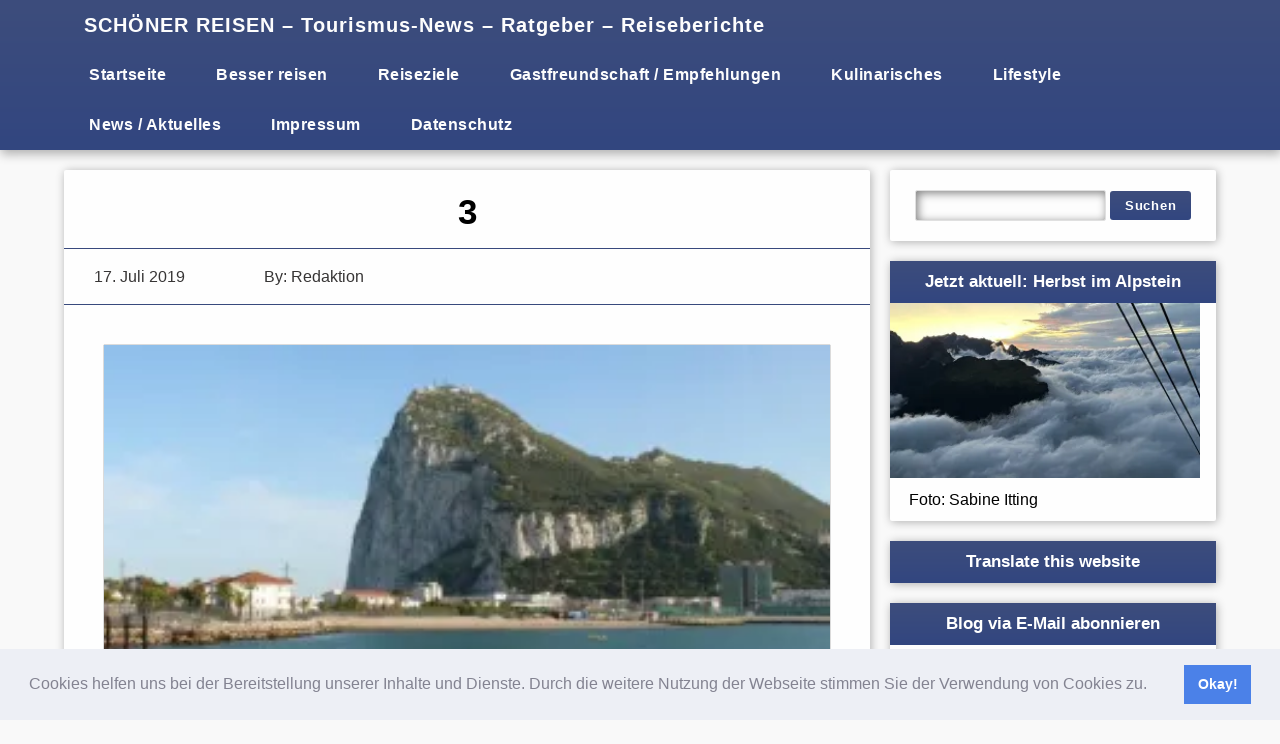

--- FILE ---
content_type: text/html; charset=UTF-8
request_url: https://hotelmagazin.ch/alleinreisende-gibraltar/attachment/3/
body_size: 13738
content:
<!DOCTYPE html>
<html dir="ltr" lang="de" prefix="og: https://ogp.me/ns#" >
<head>
<meta http-equiv="X-UA-Compatible" content="IE=edge">
<meta name="viewport" content="width=device-width, initial-scale=1">
<meta charset="UTF-8" />
<link rel="profile" href="https://gmpg.org/xfn/11" />
<title>3 | SCHÖNER REISEN - Tourismus-News - Ratgeber - Reiseberichte</title>
<style>img:is([sizes="auto" i], [sizes^="auto," i]) { contain-intrinsic-size: 3000px 1500px }</style>
<!-- All in One SEO 4.7.8 - aioseo.com -->
<meta name="description" content="Foto: Sabine Itting" />
<meta name="robots" content="max-image-preview:large" />
<meta name="author" content="Redaktion"/>
<link rel="canonical" href="https://hotelmagazin.ch/alleinreisende-gibraltar/attachment/3/" />
<meta name="generator" content="All in One SEO (AIOSEO) 4.7.8" />
<meta property="og:locale" content="de_DE" />
<meta property="og:site_name" content="SCHÖNER REISEN - Tourismus-News - Ratgeber - Reiseberichte  | hotelmagazin.ch  - Ein Magazin für Fernwehgeplagte, Erlebnishungrige, Erholungssuchende und Geniesser." />
<meta property="og:type" content="article" />
<meta property="og:title" content="3 | SCHÖNER REISEN - Tourismus-News - Ratgeber - Reiseberichte" />
<meta property="og:url" content="https://hotelmagazin.ch/alleinreisende-gibraltar/attachment/3/" />
<meta property="article:published_time" content="2019-07-17T19:58:49+00:00" />
<meta property="article:modified_time" content="2019-07-17T19:59:05+00:00" />
<meta name="twitter:card" content="summary" />
<meta name="twitter:title" content="3 | SCHÖNER REISEN - Tourismus-News - Ratgeber - Reiseberichte" />
<meta name="google" content="nositelinkssearchbox" />
<script type="application/ld+json" class="aioseo-schema">
{"@context":"https:\/\/schema.org","@graph":[{"@type":"BreadcrumbList","@id":"https:\/\/hotelmagazin.ch\/alleinreisende-gibraltar\/attachment\/3\/#breadcrumblist","itemListElement":[{"@type":"ListItem","@id":"https:\/\/hotelmagazin.ch\/#listItem","position":1,"name":"Zu Hause","item":"https:\/\/hotelmagazin.ch\/","nextItem":{"@type":"ListItem","@id":"https:\/\/hotelmagazin.ch\/alleinreisende-gibraltar\/attachment\/3\/#listItem","name":"3"}},{"@type":"ListItem","@id":"https:\/\/hotelmagazin.ch\/alleinreisende-gibraltar\/attachment\/3\/#listItem","position":2,"name":"3","previousItem":{"@type":"ListItem","@id":"https:\/\/hotelmagazin.ch\/#listItem","name":"Zu Hause"}}]},{"@type":"ItemPage","@id":"https:\/\/hotelmagazin.ch\/alleinreisende-gibraltar\/attachment\/3\/#itempage","url":"https:\/\/hotelmagazin.ch\/alleinreisende-gibraltar\/attachment\/3\/","name":"3 | SCH\u00d6NER REISEN - Tourismus-News - Ratgeber - Reiseberichte","description":"Foto: Sabine Itting","inLanguage":"de-DE","isPartOf":{"@id":"https:\/\/hotelmagazin.ch\/#website"},"breadcrumb":{"@id":"https:\/\/hotelmagazin.ch\/alleinreisende-gibraltar\/attachment\/3\/#breadcrumblist"},"author":{"@id":"https:\/\/hotelmagazin.ch\/author\/redaktion\/#author"},"creator":{"@id":"https:\/\/hotelmagazin.ch\/author\/redaktion\/#author"},"datePublished":"2019-07-17T21:58:49+02:00","dateModified":"2019-07-17T21:59:05+02:00"},{"@type":"Organization","@id":"https:\/\/hotelmagazin.ch\/#organization","name":"SCH\u00d6NER REISEN - Tourismus-News - Ratgeber - Reiseberichte","description":"hotelmagazin.ch  - Ein Magazin f\u00fcr Fernwehgeplagte, Erlebnishungrige, Erholungssuchende und Geniesser.","url":"https:\/\/hotelmagazin.ch\/"},{"@type":"Person","@id":"https:\/\/hotelmagazin.ch\/author\/redaktion\/#author","url":"https:\/\/hotelmagazin.ch\/author\/redaktion\/","name":"Redaktion"},{"@type":"WebSite","@id":"https:\/\/hotelmagazin.ch\/#website","url":"https:\/\/hotelmagazin.ch\/","name":"SCH\u00d6NER REISEN - AUF UND DAVON","description":"hotelmagazin.ch  - Ein Magazin f\u00fcr Fernwehgeplagte, Erlebnishungrige, Erholungssuchende und Geniesser.","inLanguage":"de-DE","publisher":{"@id":"https:\/\/hotelmagazin.ch\/#organization"}}]}
</script>
<!-- All in One SEO -->
<script data-no-defer="1" data-ezscrex="false" data-cfasync="false" data-pagespeed-no-defer data-cookieconsent="ignore">
var ctPublicFunctions = {"_ajax_nonce":"8adcc74fdb","_rest_nonce":"0eef569741","_ajax_url":"\/wp-admin\/admin-ajax.php","_rest_url":"https:\/\/hotelmagazin.ch\/wp-json\/","data__cookies_type":"native","data__ajax_type":"admin_ajax","data__bot_detector_enabled":0,"text__wait_for_decoding":"Decoding the contact data, let us a few seconds to finish. Anti-Spam by CleanTalk","cookiePrefix":"","wprocket_detected":false,"host_url":"hotelmagazin.ch"}
</script>
<script data-no-defer="1" data-ezscrex="false" data-cfasync="false" data-pagespeed-no-defer data-cookieconsent="ignore">
var ctPublic = {"_ajax_nonce":"8adcc74fdb","settings__forms__check_internal":"0","settings__forms__check_external":"0","settings__forms__search_test":"1","settings__data__bot_detector_enabled":0,"settings__comments__form_decoration":0,"settings__sfw__anti_crawler":0,"blog_home":"https:\/\/hotelmagazin.ch\/","pixel__setting":"0","pixel__enabled":false,"pixel__url":null,"data__email_check_before_post":"1","data__email_check_exist_post":0,"data__cookies_type":"native","data__key_is_ok":true,"data__visible_fields_required":true,"wl_brandname":"Anti-Spam by CleanTalk","wl_brandname_short":"CleanTalk","ct_checkjs_key":"fcfffc13e12a8a592660a255abe95c36fbdfd019e33258489d1faf420a8d9b8e","emailEncoderPassKey":"09c8f88ae118660917035c6ace5d1b8e","bot_detector_forms_excluded":"W10=","advancedCacheExists":false,"varnishCacheExists":false,"wc_ajax_add_to_cart":false}
</script>
<link rel='dns-prefetch' href='//www.googletagmanager.com' />
<link rel='dns-prefetch' href='//stats.wp.com' />
<link rel='dns-prefetch' href='//fonts.googleapis.com' />
<link rel='dns-prefetch' href='//v0.wordpress.com' />
<link rel='dns-prefetch' href='//pagead2.googlesyndication.com' />
<link rel='preconnect' href='//i0.wp.com' />
<link rel='preconnect' href='//c0.wp.com' />
<link rel="alternate" type="application/rss+xml" title="SCHÖNER REISEN - Tourismus-News - Ratgeber - Reiseberichte  &raquo; Feed" href="https://hotelmagazin.ch/feed/" />
<link rel="alternate" type="application/rss+xml" title="SCHÖNER REISEN - Tourismus-News - Ratgeber - Reiseberichte  &raquo; Kommentar-Feed" href="https://hotelmagazin.ch/comments/feed/" />
<link rel="alternate" type="application/rss+xml" title="SCHÖNER REISEN - Tourismus-News - Ratgeber - Reiseberichte  &raquo; 3 Kommentar-Feed" href="https://hotelmagazin.ch/alleinreisende-gibraltar/attachment/3/feed/" />
<!-- This site uses the Google Analytics by MonsterInsights plugin v9.2.4 - Using Analytics tracking - https://www.monsterinsights.com/ -->
<!-- Note: MonsterInsights is not currently configured on this site. The site owner needs to authenticate with Google Analytics in the MonsterInsights settings panel. -->
<!-- No tracking code set -->
<!-- / Google Analytics by MonsterInsights -->
<script type="text/javascript">
/* <![CDATA[ */
window._wpemojiSettings = {"baseUrl":"https:\/\/s.w.org\/images\/core\/emoji\/15.0.3\/72x72\/","ext":".png","svgUrl":"https:\/\/s.w.org\/images\/core\/emoji\/15.0.3\/svg\/","svgExt":".svg","source":{"concatemoji":"https:\/\/hotelmagazin.ch\/wp-includes\/js\/wp-emoji-release.min.js?ver=6.7.1"}};
/*! This file is auto-generated */
!function(i,n){var o,s,e;function c(e){try{var t={supportTests:e,timestamp:(new Date).valueOf()};sessionStorage.setItem(o,JSON.stringify(t))}catch(e){}}function p(e,t,n){e.clearRect(0,0,e.canvas.width,e.canvas.height),e.fillText(t,0,0);var t=new Uint32Array(e.getImageData(0,0,e.canvas.width,e.canvas.height).data),r=(e.clearRect(0,0,e.canvas.width,e.canvas.height),e.fillText(n,0,0),new Uint32Array(e.getImageData(0,0,e.canvas.width,e.canvas.height).data));return t.every(function(e,t){return e===r[t]})}function u(e,t,n){switch(t){case"flag":return n(e,"\ud83c\udff3\ufe0f\u200d\u26a7\ufe0f","\ud83c\udff3\ufe0f\u200b\u26a7\ufe0f")?!1:!n(e,"\ud83c\uddfa\ud83c\uddf3","\ud83c\uddfa\u200b\ud83c\uddf3")&&!n(e,"\ud83c\udff4\udb40\udc67\udb40\udc62\udb40\udc65\udb40\udc6e\udb40\udc67\udb40\udc7f","\ud83c\udff4\u200b\udb40\udc67\u200b\udb40\udc62\u200b\udb40\udc65\u200b\udb40\udc6e\u200b\udb40\udc67\u200b\udb40\udc7f");case"emoji":return!n(e,"\ud83d\udc26\u200d\u2b1b","\ud83d\udc26\u200b\u2b1b")}return!1}function f(e,t,n){var r="undefined"!=typeof WorkerGlobalScope&&self instanceof WorkerGlobalScope?new OffscreenCanvas(300,150):i.createElement("canvas"),a=r.getContext("2d",{willReadFrequently:!0}),o=(a.textBaseline="top",a.font="600 32px Arial",{});return e.forEach(function(e){o[e]=t(a,e,n)}),o}function t(e){var t=i.createElement("script");t.src=e,t.defer=!0,i.head.appendChild(t)}"undefined"!=typeof Promise&&(o="wpEmojiSettingsSupports",s=["flag","emoji"],n.supports={everything:!0,everythingExceptFlag:!0},e=new Promise(function(e){i.addEventListener("DOMContentLoaded",e,{once:!0})}),new Promise(function(t){var n=function(){try{var e=JSON.parse(sessionStorage.getItem(o));if("object"==typeof e&&"number"==typeof e.timestamp&&(new Date).valueOf()<e.timestamp+604800&&"object"==typeof e.supportTests)return e.supportTests}catch(e){}return null}();if(!n){if("undefined"!=typeof Worker&&"undefined"!=typeof OffscreenCanvas&&"undefined"!=typeof URL&&URL.createObjectURL&&"undefined"!=typeof Blob)try{var e="postMessage("+f.toString()+"("+[JSON.stringify(s),u.toString(),p.toString()].join(",")+"));",r=new Blob([e],{type:"text/javascript"}),a=new Worker(URL.createObjectURL(r),{name:"wpTestEmojiSupports"});return void(a.onmessage=function(e){c(n=e.data),a.terminate(),t(n)})}catch(e){}c(n=f(s,u,p))}t(n)}).then(function(e){for(var t in e)n.supports[t]=e[t],n.supports.everything=n.supports.everything&&n.supports[t],"flag"!==t&&(n.supports.everythingExceptFlag=n.supports.everythingExceptFlag&&n.supports[t]);n.supports.everythingExceptFlag=n.supports.everythingExceptFlag&&!n.supports.flag,n.DOMReady=!1,n.readyCallback=function(){n.DOMReady=!0}}).then(function(){return e}).then(function(){var e;n.supports.everything||(n.readyCallback(),(e=n.source||{}).concatemoji?t(e.concatemoji):e.wpemoji&&e.twemoji&&(t(e.twemoji),t(e.wpemoji)))}))}((window,document),window._wpemojiSettings);
/* ]]> */
</script>
<!-- hotelmagazin.ch is managing ads with Advanced Ads --><script data-wpfc-render="false" id="hotel-ready">
window.advanced_ads_ready=function(e,a){a=a||"complete";var d=function(e){return"interactive"===a?"loading"!==e:"complete"===e};d(document.readyState)?e():document.addEventListener("readystatechange",(function(a){d(a.target.readyState)&&e()}),{once:"interactive"===a})},window.advanced_ads_ready_queue=window.advanced_ads_ready_queue||[];		</script>
<style id='wp-emoji-styles-inline-css' type='text/css'>
img.wp-smiley, img.emoji {
display: inline !important;
border: none !important;
box-shadow: none !important;
height: 1em !important;
width: 1em !important;
margin: 0 0.07em !important;
vertical-align: -0.1em !important;
background: none !important;
padding: 0 !important;
}
</style>
<link rel='stylesheet' id='wp-block-library-css' href='https://c0.wp.com/c/6.7.1/wp-includes/css/dist/block-library/style.min.css' type='text/css' media='all' />
<link rel='stylesheet' id='mediaelement-css' href='https://c0.wp.com/c/6.7.1/wp-includes/js/mediaelement/mediaelementplayer-legacy.min.css' type='text/css' media='all' />
<link rel='stylesheet' id='wp-mediaelement-css' href='https://c0.wp.com/c/6.7.1/wp-includes/js/mediaelement/wp-mediaelement.min.css' type='text/css' media='all' />
<style id='jetpack-sharing-buttons-style-inline-css' type='text/css'>
.jetpack-sharing-buttons__services-list{display:flex;flex-direction:row;flex-wrap:wrap;gap:0;list-style-type:none;margin:5px;padding:0}.jetpack-sharing-buttons__services-list.has-small-icon-size{font-size:12px}.jetpack-sharing-buttons__services-list.has-normal-icon-size{font-size:16px}.jetpack-sharing-buttons__services-list.has-large-icon-size{font-size:24px}.jetpack-sharing-buttons__services-list.has-huge-icon-size{font-size:36px}@media print{.jetpack-sharing-buttons__services-list{display:none!important}}.editor-styles-wrapper .wp-block-jetpack-sharing-buttons{gap:0;padding-inline-start:0}ul.jetpack-sharing-buttons__services-list.has-background{padding:1.25em 2.375em}
</style>
<style id='classic-theme-styles-inline-css' type='text/css'>
/*! This file is auto-generated */
.wp-block-button__link{color:#fff;background-color:#32373c;border-radius:9999px;box-shadow:none;text-decoration:none;padding:calc(.667em + 2px) calc(1.333em + 2px);font-size:1.125em}.wp-block-file__button{background:#32373c;color:#fff;text-decoration:none}
</style>
<style id='global-styles-inline-css' type='text/css'>
:root{--wp--preset--aspect-ratio--square: 1;--wp--preset--aspect-ratio--4-3: 4/3;--wp--preset--aspect-ratio--3-4: 3/4;--wp--preset--aspect-ratio--3-2: 3/2;--wp--preset--aspect-ratio--2-3: 2/3;--wp--preset--aspect-ratio--16-9: 16/9;--wp--preset--aspect-ratio--9-16: 9/16;--wp--preset--color--black: #000000;--wp--preset--color--cyan-bluish-gray: #abb8c3;--wp--preset--color--white: #ffffff;--wp--preset--color--pale-pink: #f78da7;--wp--preset--color--vivid-red: #cf2e2e;--wp--preset--color--luminous-vivid-orange: #ff6900;--wp--preset--color--luminous-vivid-amber: #fcb900;--wp--preset--color--light-green-cyan: #7bdcb5;--wp--preset--color--vivid-green-cyan: #00d084;--wp--preset--color--pale-cyan-blue: #8ed1fc;--wp--preset--color--vivid-cyan-blue: #0693e3;--wp--preset--color--vivid-purple: #9b51e0;--wp--preset--gradient--vivid-cyan-blue-to-vivid-purple: linear-gradient(135deg,rgba(6,147,227,1) 0%,rgb(155,81,224) 100%);--wp--preset--gradient--light-green-cyan-to-vivid-green-cyan: linear-gradient(135deg,rgb(122,220,180) 0%,rgb(0,208,130) 100%);--wp--preset--gradient--luminous-vivid-amber-to-luminous-vivid-orange: linear-gradient(135deg,rgba(252,185,0,1) 0%,rgba(255,105,0,1) 100%);--wp--preset--gradient--luminous-vivid-orange-to-vivid-red: linear-gradient(135deg,rgba(255,105,0,1) 0%,rgb(207,46,46) 100%);--wp--preset--gradient--very-light-gray-to-cyan-bluish-gray: linear-gradient(135deg,rgb(238,238,238) 0%,rgb(169,184,195) 100%);--wp--preset--gradient--cool-to-warm-spectrum: linear-gradient(135deg,rgb(74,234,220) 0%,rgb(151,120,209) 20%,rgb(207,42,186) 40%,rgb(238,44,130) 60%,rgb(251,105,98) 80%,rgb(254,248,76) 100%);--wp--preset--gradient--blush-light-purple: linear-gradient(135deg,rgb(255,206,236) 0%,rgb(152,150,240) 100%);--wp--preset--gradient--blush-bordeaux: linear-gradient(135deg,rgb(254,205,165) 0%,rgb(254,45,45) 50%,rgb(107,0,62) 100%);--wp--preset--gradient--luminous-dusk: linear-gradient(135deg,rgb(255,203,112) 0%,rgb(199,81,192) 50%,rgb(65,88,208) 100%);--wp--preset--gradient--pale-ocean: linear-gradient(135deg,rgb(255,245,203) 0%,rgb(182,227,212) 50%,rgb(51,167,181) 100%);--wp--preset--gradient--electric-grass: linear-gradient(135deg,rgb(202,248,128) 0%,rgb(113,206,126) 100%);--wp--preset--gradient--midnight: linear-gradient(135deg,rgb(2,3,129) 0%,rgb(40,116,252) 100%);--wp--preset--font-size--small: 13px;--wp--preset--font-size--medium: 20px;--wp--preset--font-size--large: 36px;--wp--preset--font-size--x-large: 42px;--wp--preset--spacing--20: 0.44rem;--wp--preset--spacing--30: 0.67rem;--wp--preset--spacing--40: 1rem;--wp--preset--spacing--50: 1.5rem;--wp--preset--spacing--60: 2.25rem;--wp--preset--spacing--70: 3.38rem;--wp--preset--spacing--80: 5.06rem;--wp--preset--shadow--natural: 6px 6px 9px rgba(0, 0, 0, 0.2);--wp--preset--shadow--deep: 12px 12px 50px rgba(0, 0, 0, 0.4);--wp--preset--shadow--sharp: 6px 6px 0px rgba(0, 0, 0, 0.2);--wp--preset--shadow--outlined: 6px 6px 0px -3px rgba(255, 255, 255, 1), 6px 6px rgba(0, 0, 0, 1);--wp--preset--shadow--crisp: 6px 6px 0px rgba(0, 0, 0, 1);}:where(.is-layout-flex){gap: 0.5em;}:where(.is-layout-grid){gap: 0.5em;}body .is-layout-flex{display: flex;}.is-layout-flex{flex-wrap: wrap;align-items: center;}.is-layout-flex > :is(*, div){margin: 0;}body .is-layout-grid{display: grid;}.is-layout-grid > :is(*, div){margin: 0;}:where(.wp-block-columns.is-layout-flex){gap: 2em;}:where(.wp-block-columns.is-layout-grid){gap: 2em;}:where(.wp-block-post-template.is-layout-flex){gap: 1.25em;}:where(.wp-block-post-template.is-layout-grid){gap: 1.25em;}.has-black-color{color: var(--wp--preset--color--black) !important;}.has-cyan-bluish-gray-color{color: var(--wp--preset--color--cyan-bluish-gray) !important;}.has-white-color{color: var(--wp--preset--color--white) !important;}.has-pale-pink-color{color: var(--wp--preset--color--pale-pink) !important;}.has-vivid-red-color{color: var(--wp--preset--color--vivid-red) !important;}.has-luminous-vivid-orange-color{color: var(--wp--preset--color--luminous-vivid-orange) !important;}.has-luminous-vivid-amber-color{color: var(--wp--preset--color--luminous-vivid-amber) !important;}.has-light-green-cyan-color{color: var(--wp--preset--color--light-green-cyan) !important;}.has-vivid-green-cyan-color{color: var(--wp--preset--color--vivid-green-cyan) !important;}.has-pale-cyan-blue-color{color: var(--wp--preset--color--pale-cyan-blue) !important;}.has-vivid-cyan-blue-color{color: var(--wp--preset--color--vivid-cyan-blue) !important;}.has-vivid-purple-color{color: var(--wp--preset--color--vivid-purple) !important;}.has-black-background-color{background-color: var(--wp--preset--color--black) !important;}.has-cyan-bluish-gray-background-color{background-color: var(--wp--preset--color--cyan-bluish-gray) !important;}.has-white-background-color{background-color: var(--wp--preset--color--white) !important;}.has-pale-pink-background-color{background-color: var(--wp--preset--color--pale-pink) !important;}.has-vivid-red-background-color{background-color: var(--wp--preset--color--vivid-red) !important;}.has-luminous-vivid-orange-background-color{background-color: var(--wp--preset--color--luminous-vivid-orange) !important;}.has-luminous-vivid-amber-background-color{background-color: var(--wp--preset--color--luminous-vivid-amber) !important;}.has-light-green-cyan-background-color{background-color: var(--wp--preset--color--light-green-cyan) !important;}.has-vivid-green-cyan-background-color{background-color: var(--wp--preset--color--vivid-green-cyan) !important;}.has-pale-cyan-blue-background-color{background-color: var(--wp--preset--color--pale-cyan-blue) !important;}.has-vivid-cyan-blue-background-color{background-color: var(--wp--preset--color--vivid-cyan-blue) !important;}.has-vivid-purple-background-color{background-color: var(--wp--preset--color--vivid-purple) !important;}.has-black-border-color{border-color: var(--wp--preset--color--black) !important;}.has-cyan-bluish-gray-border-color{border-color: var(--wp--preset--color--cyan-bluish-gray) !important;}.has-white-border-color{border-color: var(--wp--preset--color--white) !important;}.has-pale-pink-border-color{border-color: var(--wp--preset--color--pale-pink) !important;}.has-vivid-red-border-color{border-color: var(--wp--preset--color--vivid-red) !important;}.has-luminous-vivid-orange-border-color{border-color: var(--wp--preset--color--luminous-vivid-orange) !important;}.has-luminous-vivid-amber-border-color{border-color: var(--wp--preset--color--luminous-vivid-amber) !important;}.has-light-green-cyan-border-color{border-color: var(--wp--preset--color--light-green-cyan) !important;}.has-vivid-green-cyan-border-color{border-color: var(--wp--preset--color--vivid-green-cyan) !important;}.has-pale-cyan-blue-border-color{border-color: var(--wp--preset--color--pale-cyan-blue) !important;}.has-vivid-cyan-blue-border-color{border-color: var(--wp--preset--color--vivid-cyan-blue) !important;}.has-vivid-purple-border-color{border-color: var(--wp--preset--color--vivid-purple) !important;}.has-vivid-cyan-blue-to-vivid-purple-gradient-background{background: var(--wp--preset--gradient--vivid-cyan-blue-to-vivid-purple) !important;}.has-light-green-cyan-to-vivid-green-cyan-gradient-background{background: var(--wp--preset--gradient--light-green-cyan-to-vivid-green-cyan) !important;}.has-luminous-vivid-amber-to-luminous-vivid-orange-gradient-background{background: var(--wp--preset--gradient--luminous-vivid-amber-to-luminous-vivid-orange) !important;}.has-luminous-vivid-orange-to-vivid-red-gradient-background{background: var(--wp--preset--gradient--luminous-vivid-orange-to-vivid-red) !important;}.has-very-light-gray-to-cyan-bluish-gray-gradient-background{background: var(--wp--preset--gradient--very-light-gray-to-cyan-bluish-gray) !important;}.has-cool-to-warm-spectrum-gradient-background{background: var(--wp--preset--gradient--cool-to-warm-spectrum) !important;}.has-blush-light-purple-gradient-background{background: var(--wp--preset--gradient--blush-light-purple) !important;}.has-blush-bordeaux-gradient-background{background: var(--wp--preset--gradient--blush-bordeaux) !important;}.has-luminous-dusk-gradient-background{background: var(--wp--preset--gradient--luminous-dusk) !important;}.has-pale-ocean-gradient-background{background: var(--wp--preset--gradient--pale-ocean) !important;}.has-electric-grass-gradient-background{background: var(--wp--preset--gradient--electric-grass) !important;}.has-midnight-gradient-background{background: var(--wp--preset--gradient--midnight) !important;}.has-small-font-size{font-size: var(--wp--preset--font-size--small) !important;}.has-medium-font-size{font-size: var(--wp--preset--font-size--medium) !important;}.has-large-font-size{font-size: var(--wp--preset--font-size--large) !important;}.has-x-large-font-size{font-size: var(--wp--preset--font-size--x-large) !important;}
:where(.wp-block-post-template.is-layout-flex){gap: 1.25em;}:where(.wp-block-post-template.is-layout-grid){gap: 1.25em;}
:where(.wp-block-columns.is-layout-flex){gap: 2em;}:where(.wp-block-columns.is-layout-grid){gap: 2em;}
:root :where(.wp-block-pullquote){font-size: 1.5em;line-height: 1.6;}
</style>
<link rel='stylesheet' id='ct_public_css-css' href='//hotelmagazin.ch/wp-content/cache/wpfc-minified/1cw73kk7/6bl7l.css' type='text/css' media='all' />
<link rel='stylesheet' id='ct_email_decoder_css-css' href='//hotelmagazin.ch/wp-content/cache/wpfc-minified/9huyev8c/6bl7l.css' type='text/css' media='all' />
<link rel='stylesheet' id='qligg-swiper-css' href='//hotelmagazin.ch/wp-content/cache/wpfc-minified/1cc4tocm/6bl7l.css' type='text/css' media='all' />
<link rel='stylesheet' id='qligg-frontend-css' href='//hotelmagazin.ch/wp-content/cache/wpfc-minified/lxu30qz0/6bl7l.css' type='text/css' media='all' />
<link rel='stylesheet' id='mhix-style-css' href='//hotelmagazin.ch/wp-content/cache/wpfc-minified/m9r642ce/6bl7l.css' type='text/css' media='all' />
<link rel='stylesheet' id='mhix-google-notoSans-font-css' href='https://fonts.googleapis.com/css?family=Noto+Sans&#038;ver=6.7.1' type='text/css' media='all' />
<link rel='stylesheet' id='jetpack-subscriptions-css' href='https://c0.wp.com/p/jetpack/14.2.1/modules/subscriptions/subscriptions.css' type='text/css' media='all' />
<link rel='stylesheet' id='cookieconsent-css' href='//hotelmagazin.ch/wp-content/cache/wpfc-minified/8yau2rft/6bl7l.css' type='text/css' media='all' />
<script type="text/javascript" data-pagespeed-no-defer src="https://hotelmagazin.ch/wp-content/plugins/cleantalk-spam-protect/js/apbct-public-bundle.min.js?ver=6.48" id="ct_public_functions-js"></script>
<script type="text/javascript" src="https://c0.wp.com/c/6.7.1/wp-includes/js/jquery/jquery.min.js" id="jquery-core-js"></script>
<script type="text/javascript" src="https://c0.wp.com/c/6.7.1/wp-includes/js/jquery/jquery-migrate.min.js" id="jquery-migrate-js"></script>
<script type="text/javascript" src="https://hotelmagazin.ch/wp-content/themes/mhix/js/skip-link-focus-fix.js?ver=6.7.1" id="mhix-skip-link-focus-fix-js"></script>
<!-- Google Tag (gtac.js) durch Site-Kit hinzugefügt -->
<!-- Von Site Kit hinzugefügtes Google-Analytics-Snippet -->
<script type="text/javascript" src="https://www.googletagmanager.com/gtag/js?id=G-JXQBMNPY7P" id="google_gtagjs-js" async></script>
<script type="text/javascript" id="google_gtagjs-js-after">
/* <![CDATA[ */
window.dataLayer = window.dataLayer || [];function gtag(){dataLayer.push(arguments);}
gtag("set","linker",{"domains":["hotelmagazin.ch"]});
gtag("js", new Date());
gtag("set", "developer_id.dZTNiMT", true);
gtag("config", "G-JXQBMNPY7P");
/* ]]> */
</script>
<!-- Das Snippet mit dem schließenden Google-Tag (gtag.js) wurde von Site Kit hinzugefügt -->
<link rel="https://api.w.org/" href="https://hotelmagazin.ch/wp-json/" /><link rel="alternate" title="JSON" type="application/json" href="https://hotelmagazin.ch/wp-json/wp/v2/media/728" /><link rel="EditURI" type="application/rsd+xml" title="RSD" href="https://hotelmagazin.ch/xmlrpc.php?rsd" />
<meta name="generator" content="WordPress 6.7.1" />
<link rel='shortlink' href='https://wp.me/aazGp5-bK' />
<link rel="alternate" title="oEmbed (JSON)" type="application/json+oembed" href="https://hotelmagazin.ch/wp-json/oembed/1.0/embed?url=https%3A%2F%2Fhotelmagazin.ch%2Falleinreisende-gibraltar%2Fattachment%2F3%2F" />
<link rel="alternate" title="oEmbed (XML)" type="text/xml+oembed" href="https://hotelmagazin.ch/wp-json/oembed/1.0/embed?url=https%3A%2F%2Fhotelmagazin.ch%2Falleinreisende-gibraltar%2Fattachment%2F3%2F&#038;format=xml" />
<meta name="generator" content="Site Kit by Google 1.144.0" />	<style>img#wpstats{display:none}</style>
<script async src="https://www.googletagmanager.com/gtag/js?id=UA-83244044-1"></script><script>
window.dataLayer = window.dataLayer || [];
function gtag(){dataLayer.push(arguments);}
gtag('js', new Date());gtag('config', 'UA-83244044-1', {"anonymize_ip":true,"allow_display_features":false,"link_attribution":false});</script>
<style type="text/css">
.nav-outer {
background: ;
}
.mhix-show .left-side .mhix-show-items .mhix-show-items-content .date {
background: ; 
}
.sidebar .sidebar-inner .sidebar-items h2 {
background: ;
}
.sidebar .sidebar-inner .sidebar-items .searchform div #searchsubmit {
background: ;
}
.page-numbers {
background: ;	
}
.footer-4-col {
background: ; 
}
</style>
<!-- Durch Site Kit hinzugefügte Google AdSense Metatags -->
<meta name="google-adsense-platform-account" content="ca-host-pub-2644536267352236">
<meta name="google-adsense-platform-domain" content="sitekit.withgoogle.com">
<!-- Beende durch Site Kit hinzugefügte Google AdSense Metatags -->
<!-- Von Site Kit hinzugefügtes Google-AdSense-Snippet -->
<script type="text/javascript" async="async" src="https://pagead2.googlesyndication.com/pagead/js/adsbygoogle.js?client=ca-pub-6987487249056898&amp;host=ca-host-pub-2644536267352236" crossorigin="anonymous"></script>
<!-- Ende des von Site Kit hinzugefügten Google-AdSense-Snippets -->
<link rel="icon" href="https://i0.wp.com/hotelmagazin.ch/wp-content/uploads/2016/12/cropped-cropped-ferienland-schweiz-b20087e7-828c-47f2-8db6-b00d4d90c62c.jpg?fit=32%2C32&#038;ssl=1" sizes="32x32" />
<link rel="icon" href="https://i0.wp.com/hotelmagazin.ch/wp-content/uploads/2016/12/cropped-cropped-ferienland-schweiz-b20087e7-828c-47f2-8db6-b00d4d90c62c.jpg?fit=192%2C192&#038;ssl=1" sizes="192x192" />
<link rel="apple-touch-icon" href="https://i0.wp.com/hotelmagazin.ch/wp-content/uploads/2016/12/cropped-cropped-ferienland-schweiz-b20087e7-828c-47f2-8db6-b00d4d90c62c.jpg?fit=180%2C180&#038;ssl=1" />
<meta name="msapplication-TileImage" content="https://i0.wp.com/hotelmagazin.ch/wp-content/uploads/2016/12/cropped-cropped-ferienland-schweiz-b20087e7-828c-47f2-8db6-b00d4d90c62c.jpg?fit=270%2C270&#038;ssl=1" />
<style type="text/css" id="wp-custom-css">
/* Change body font */
body {
font-family: sans-serif; 
font-size: 16px; 
line-height: 1.6; 
}
/* Change font for headings */
h1, h2, h3, h4, h5, h6 {
font-family: sans-serif; 
font-size: 2em; 
line-height: 1.3;
}
</style>
</head>	
<body data-rsssl=1 class="attachment attachment-template-default single single-attachment postid-728 attachmentid-728 attachment-jpeg" >
<div id="page" class="site">
<a class="skip-link screen-reader-text" href="#content">Skip to content</a>
<!-- BEGIN NAV MENU -->
<div class="flowid nav-outer">
<div class="mg-auto wid-90 mobwid-90">
<div class="nav">
<input type="checkbox" class="navcheck" id="navcheck" />
<label class="navlabel" for="navcheck" ></label>
<button class="panbtn" for="navcheck">
<div></div>
<div></div>
<div></div>
</button>
<div class="site-mob-title">
<a href="https://hotelmagazin.ch/" class="site-nav-title">SCHÖNER REISEN &#8211; Tourismus-News &#8211; Ratgeber &#8211; Reiseberichte </a>
</div>
<div class="theme-nav">
<ul class="logo">
<li><a href="https://hotelmagazin.ch/" class="site-nav-title">SCHÖNER REISEN &#8211; Tourismus-News &#8211; Ratgeber &#8211; Reiseberichte </a></li>
</ul>
<ul class="nav-wrap">
<div class="menu-hauptmenue-container"><ul id="menu-hauptmenue" class=""><li id="menu-item-164" class="menu-item menu-item-type-custom menu-item-object-custom menu-item-home menu-item-164"><a href="https://hotelmagazin.ch">Startseite</a></li>
<li id="menu-item-465" class="menu-item menu-item-type-taxonomy menu-item-object-category menu-item-has-children menu-item-465"><a href="https://hotelmagazin.ch/category/besser-reisen/">Besser reisen</a>
<ul class="sub-menu">
<li id="menu-item-1436" class="menu-item menu-item-type-taxonomy menu-item-object-category menu-item-1436"><a href="https://hotelmagazin.ch/category/fkk/">FKK</a></li>
</ul>
</li>
<li id="menu-item-165" class="menu-item menu-item-type-post_type menu-item-object-page menu-item-has-children menu-item-165"><a href="https://hotelmagazin.ch/allgemeine-reisetipps/">Reiseziele</a>
<ul class="sub-menu">
<li id="menu-item-374" class="menu-item menu-item-type-taxonomy menu-item-object-category menu-item-374"><a href="https://hotelmagazin.ch/category/reiseziele/">Reiseziele allgemein</a></li>
<li id="menu-item-240" class="menu-item menu-item-type-taxonomy menu-item-object-category menu-item-240"><a href="https://hotelmagazin.ch/category/staedtereisen/">Städtereisen</a></li>
<li id="menu-item-386" class="menu-item menu-item-type-taxonomy menu-item-object-category menu-item-386"><a href="https://hotelmagazin.ch/category/aktivferien/">Aktivferien</a></li>
<li id="menu-item-372" class="menu-item menu-item-type-taxonomy menu-item-object-category menu-item-372"><a href="https://hotelmagazin.ch/category/inseln/">Inseln</a></li>
<li id="menu-item-866" class="menu-item menu-item-type-taxonomy menu-item-object-category menu-item-866"><a href="https://hotelmagazin.ch/category/camping/">Camping</a></li>
</ul>
</li>
<li id="menu-item-654" class="menu-item menu-item-type-post_type menu-item-object-page menu-item-has-children menu-item-654"><a href="https://hotelmagazin.ch/gastfreundschaft-empfehlungen/">Gastfreundschaft / Empfehlungen</a>
<ul class="sub-menu">
<li id="menu-item-659" class="menu-item menu-item-type-taxonomy menu-item-object-category menu-item-659"><a href="https://hotelmagazin.ch/category/uebernachten-deutschland/">Übernachten Deutschland</a></li>
<li id="menu-item-867" class="menu-item menu-item-type-taxonomy menu-item-object-category menu-item-867"><a href="https://hotelmagazin.ch/category/uebernachten-frankreich/">Übernachten Frankreich</a></li>
<li id="menu-item-664" class="menu-item menu-item-type-taxonomy menu-item-object-category menu-item-664"><a href="https://hotelmagazin.ch/category/veranstalter/">Veranstalter</a></li>
</ul>
</li>
<li id="menu-item-166" class="menu-item menu-item-type-post_type menu-item-object-page menu-item-has-children menu-item-166"><a href="https://hotelmagazin.ch/kulinarisches/">Kulinarisches</a>
<ul class="sub-menu">
<li id="menu-item-346" class="menu-item menu-item-type-taxonomy menu-item-object-category menu-item-346"><a href="https://hotelmagazin.ch/category/hauptspeisen/">Hauptspeisen</a></li>
<li id="menu-item-324" class="menu-item menu-item-type-taxonomy menu-item-object-category menu-item-324"><a href="https://hotelmagazin.ch/category/vorspeisen-apero/">Vorspeisen/ Apéro</a></li>
<li id="menu-item-241" class="menu-item menu-item-type-taxonomy menu-item-object-category menu-item-241"><a href="https://hotelmagazin.ch/category/getraenke/">Getränke</a></li>
</ul>
</li>
<li id="menu-item-169" class="menu-item menu-item-type-post_type menu-item-object-page menu-item-has-children menu-item-169"><a href="https://hotelmagazin.ch/lifestyle/">Lifestyle</a>
<ul class="sub-menu">
<li id="menu-item-622" class="menu-item menu-item-type-taxonomy menu-item-object-category menu-item-622"><a href="https://hotelmagazin.ch/category/kulturelles/">Kulturelles</a></li>
<li id="menu-item-170" class="menu-item menu-item-type-post_type menu-item-object-page menu-item-170"><a href="https://hotelmagazin.ch/wellness/">Wellness</a></li>
<li id="menu-item-401" class="menu-item menu-item-type-taxonomy menu-item-object-category menu-item-401"><a href="https://hotelmagazin.ch/category/sport/">Sport</a></li>
<li id="menu-item-402" class="menu-item menu-item-type-taxonomy menu-item-object-category menu-item-402"><a href="https://hotelmagazin.ch/category/gesundheit/">Gesundheit</a></li>
<li id="menu-item-436" class="menu-item menu-item-type-taxonomy menu-item-object-category menu-item-436"><a href="https://hotelmagazin.ch/category/beauty/">Beauty</a></li>
</ul>
</li>
<li id="menu-item-366" class="menu-item menu-item-type-post_type menu-item-object-page menu-item-has-children menu-item-366"><a href="https://hotelmagazin.ch/news-aktuelles/">News / Aktuelles</a>
<ul class="sub-menu">
<li id="menu-item-371" class="menu-item menu-item-type-taxonomy menu-item-object-category menu-item-371"><a href="https://hotelmagazin.ch/category/news/">News</a></li>
</ul>
</li>
<li id="menu-item-176" class="menu-item menu-item-type-post_type menu-item-object-page menu-item-176"><a href="https://hotelmagazin.ch/impressum/">Impressum</a></li>
<li id="menu-item-177" class="menu-item menu-item-type-post_type menu-item-object-page menu-item-177"><a href="https://hotelmagazin.ch/datenschutz/">Datenschutz</a></li>
</ul></div>				</ul>
</div>
</div>
</div>	
</div>
<!-- END NAV MENU -->
<main id="main" class="site-main" role="main">
<header class="page-header">
<h1 class="entry-title"></h1>
</header>
<div id="content" class="page-content">
<div class="flowid mhix-single mhix-woocommerce-single">
<div class="mg-auto wid-90 mobwid-90">
<div class="inner dsply-fl fl-wrap">
<div class="wid-100 blog-2-col-inner">
<div class=" dsply-fl fl-wrap">
<div class="items wid-70 mobwid-100">
<div class="items-inner dsply-fl fl-wrap  mn-dz">
<div class="img-box wid-100 relative">
<h2 class="mg-bt-20 text-center">
3                                        </h2>
<div class="by-author">
<span class="meta-btn dsply-ib date">17. Juli 2019</span>
<span class="meta-btn dsply-ib mg-left-15 author">By:   <a href="https://hotelmagazin.ch/author/redaktion/" title="Beiträge von Redaktion" rel="author">Redaktion</a></span>
</div>
<div class="details-box ">
<div class="details-box-inner">
<p><p class="attachment"><a href="https://i0.wp.com/hotelmagazin.ch/wp-content/uploads/2019/07/3.jpg?ssl=1"><img fetchpriority="high" decoding="async" width="300" height="169" src="https://i0.wp.com/hotelmagazin.ch/wp-content/uploads/2019/07/3.jpg?fit=300%2C169&amp;ssl=1" class="attachment-medium size-medium" alt="" srcset="https://i0.wp.com/hotelmagazin.ch/wp-content/uploads/2019/07/3.jpg?w=678&amp;ssl=1 678w, https://i0.wp.com/hotelmagazin.ch/wp-content/uploads/2019/07/3.jpg?resize=300%2C169&amp;ssl=1 300w" sizes="(max-width: 300px) 100vw, 300px" /></a></p>
</p>
</div>
</div>
</div>
<div class="tags">
</div>
</div>
<div  class="">
<div class="wid-100 wrap-comments woocommerce-comments">
<div id="respond" class="comment-respond">
<h3 id="reply-title" class="comment-reply-title">Leave a Comment <small><a rel="nofollow" id="cancel-comment-reply-link" href="/alleinreisende-gibraltar/attachment/3/#respond" style="display:none;">Antworten abbrechen</a></small></h3><form action="https://hotelmagazin.ch/wp-comments-post.php" method="post" id="commentform" class="comment-form"><p class="comment-notes"><span id="email-notes">Deine E-Mail-Adresse wird nicht veröffentlicht.</span> <span class="required-field-message">Erforderliche Felder sind mit <span class="required">*</span> markiert</span></p><p class="comment-form-comment"><label for="comment">Kommentar <span class="required">*</span></label> <textarea autocomplete="new-password"  id="bccfe96a27"  name="bccfe96a27"   cols="45" rows="8" maxlength="65525" required="required"></textarea><textarea id="comment" aria-label="hp-comment" aria-hidden="true" name="comment" autocomplete="new-password" style="padding:0 !important;clip:rect(1px, 1px, 1px, 1px) !important;position:absolute !important;white-space:nowrap !important;height:1px !important;width:1px !important;overflow:hidden !important;" tabindex="-1"></textarea><script data-noptimize>document.getElementById("comment").setAttribute( "id", "ad2dd77de42fa341241c9f1f871ba817" );document.getElementById("bccfe96a27").setAttribute( "id", "comment" );</script></p><p class="comment-form-author"><label for="author">Name <span class="required">*</span></label> <input id="author" name="author" type="text" value="" size="30" maxlength="245" autocomplete="name" required="required" /></p>
<p class="comment-form-email"><label for="email">E-Mail <span class="required">*</span></label> <input id="email" name="email" type="text" value="" size="30" maxlength="100" aria-describedby="email-notes" autocomplete="email" required="required" /></p>
<p class="comment-form-url"><label for="url">Website</label> <input id="url" name="url" type="text" value="" size="30" maxlength="200" autocomplete="url" /></p>
<p class="form-submit"><input name="submit" type="submit" id="submit" class="submit" value="Post Comment" /> <input type='hidden' name='comment_post_ID' value='728' id='comment_post_ID' />
<input type='hidden' name='comment_parent' id='comment_parent' value='0' />
</p><p style="display: none !important;" class="akismet-fields-container" data-prefix="ak_"><label>&#916;<textarea name="ak_hp_textarea" cols="45" rows="8" maxlength="100"></textarea></label><input type="hidden" id="ak_js_1" name="ak_js" value="129"/><script>document.getElementById( "ak_js_1" ).setAttribute( "value", ( new Date() ).getTime() );</script></p></form>	</div><!-- #respond -->
</div>
</div><!-- #comments -->
</div>
<aside class="mobwid-100 no-show-mob sidebar wid-30">
<div class="sidebar-inner">
<div class="sidebar-items"><form role="search" method="get" id="searchform" class="searchform" action="https://hotelmagazin.ch/">
<div>
<label class="screen-reader-text" for="s">Suche nach:</label>
<input type="text" value="" name="s" id="s" />
<input type="submit" id="searchsubmit" value="Suchen" />
</div>
<label class="apbct_special_field" id="apbct_label_id35296" for="apbct__email_id__search_form_35296">35296</label><input
id="apbct__email_id__search_form_35296"
class="apbct_special_field apbct__email_id__search_form"
name="apbct__email_id__search_form_35296"
type="text" size="30" maxlength="200" autocomplete="off"
value="35296" apbct_event_id="35296"
/><input id="apbct_submit_id__search_form_35296" 
class="apbct_special_field apbct__email_id__search_form" name="apbct_submit_id__search_form_35296"  
type="submit" size="30" maxlength="200" value="35296" /></form></div><div class="sidebar-items"><h2>Jetzt aktuell: Herbst im Alpstein</h2><div style="width: 310px" class="wp-caption alignnone"><img width="300" height="169" src="https://i0.wp.com/hotelmagazin.ch/wp-content/uploads/2024/10/Bild-des-Monats-scaled.jpeg?fit=300%2C169&amp;ssl=1" class="image wp-image-1881  attachment-medium size-medium" alt="" style="max-width: 100%; height: auto;" decoding="async" loading="lazy" srcset="https://i0.wp.com/hotelmagazin.ch/wp-content/uploads/2024/10/Bild-des-Monats-scaled.jpeg?w=2560&amp;ssl=1 2560w, https://i0.wp.com/hotelmagazin.ch/wp-content/uploads/2024/10/Bild-des-Monats-scaled.jpeg?resize=300%2C169&amp;ssl=1 300w, https://i0.wp.com/hotelmagazin.ch/wp-content/uploads/2024/10/Bild-des-Monats-scaled.jpeg?resize=1024%2C576&amp;ssl=1 1024w, https://i0.wp.com/hotelmagazin.ch/wp-content/uploads/2024/10/Bild-des-Monats-scaled.jpeg?resize=768%2C432&amp;ssl=1 768w, https://i0.wp.com/hotelmagazin.ch/wp-content/uploads/2024/10/Bild-des-Monats-scaled.jpeg?resize=1536%2C864&amp;ssl=1 1536w, https://i0.wp.com/hotelmagazin.ch/wp-content/uploads/2024/10/Bild-des-Monats-scaled.jpeg?resize=2048%2C1152&amp;ssl=1 2048w" sizes="auto, (max-width: 300px) 100vw, 300px" /><p class="wp-caption-text">Foto: Sabine Itting</p></div></div><div class="sidebar-items"><h2>Translate this website</h2><div id="google_translate_element"></div></div><div class="sidebar-items"><h2>Blog via E-Mail abonnieren</h2>
<div class="wp-block-jetpack-subscriptions__container">
<form action="#" method="post" accept-charset="utf-8" id="subscribe-blog-blog_subscription-3"
data-blog="156267843"
data-post_access_level="everybody" >
<div id="subscribe-text"><p>Gib deine E-Mail-Adresse an, um diesen Blog zu abonnieren und Benachrichtigungen über neue Beiträge via E-Mail zu erhalten.</p>
</div>
<p id="subscribe-email">
<label id="jetpack-subscribe-label"
class="screen-reader-text"
for="subscribe-field-blog_subscription-3">
E-Mail-Adresse						</label>
<input type="email" name="email" required="required"
value=""
id="subscribe-field-blog_subscription-3"
placeholder="E-Mail-Adresse"
/>
</p>
<p id="subscribe-submit"
>
<input type="hidden" name="action" value="subscribe"/>
<input type="hidden" name="source" value="https://hotelmagazin.ch/alleinreisende-gibraltar/attachment/3/"/>
<input type="hidden" name="sub-type" value="widget"/>
<input type="hidden" name="redirect_fragment" value="subscribe-blog-blog_subscription-3"/>
<input type="hidden" id="_wpnonce" name="_wpnonce" value="1dff0a734b" /><input type="hidden" name="_wp_http_referer" value="/alleinreisende-gibraltar/attachment/3/" />						<button type="submit"
class="wp-block-button__link"
name="jetpack_subscriptions_widget"
>
Abonnieren						</button>
</p>
</form>
</div>
</div><div class="sidebar-items"><h2>Das wird zur Zeit am meisten gelesen</h2><div class="monsterinsights-widget-popular-posts monsterinsights-widget-popular-posts-alpha monsterinsights-popular-posts-styled monsterinsights-widget-popular-posts-columns-1"><ul class="monsterinsights-widget-popular-posts-list"><li style="background-color:#F0F2F4;"><a href="https://hotelmagazin.ch/wie-gastfreundlich-sind-die-schweizer-wirklich/"><div class="monsterinsights-widget-popular-posts-text"><span class="monsterinsights-widget-popular-posts-title" style="color:#16528e;font-size:16px;">Wie gastfreundlich sind die Schweizer wirklich?</span></div></a></li><li style="background-color:#F0F2F4;"><a href="https://hotelmagazin.ch/das-thailaendische-gesundheitsministerium-rudert-zurueck/"><div class="monsterinsights-widget-popular-posts-text"><span class="monsterinsights-widget-popular-posts-title" style="color:#16528e;font-size:16px;">Das thailändische Gesundheitsministerium rudert zurück</span></div></a></li><li style="background-color:#F0F2F4;"><a href="https://hotelmagazin.ch/einreise-in-die-schweiz-die-aktuellen-bestimmungen/"><div class="monsterinsights-widget-popular-posts-text"><span class="monsterinsights-widget-popular-posts-title" style="color:#16528e;font-size:16px;">Einreise in die Schweiz – die aktuellen Bestimmungen</span></div></a></li><li style="background-color:#F0F2F4;"><a href="https://hotelmagazin.ch/reiseziel-afrika/"><div class="monsterinsights-widget-popular-posts-text"><span class="monsterinsights-widget-popular-posts-title" style="color:#16528e;font-size:16px;">Urlaub in Afrika – wo du sicher Ferien machen kannst</span></div></a></li><li style="background-color:#F0F2F4;"><a href="https://hotelmagazin.ch/velofahren-am-donaustrand/"><div class="monsterinsights-widget-popular-posts-text"><span class="monsterinsights-widget-popular-posts-title" style="color:#16528e;font-size:16px;">Von Passau nach Wien: Gemütlich Radwandern am Donaustrand</span></div></a></li></ul></div><p></p></div><div class="sidebar-items"><h2>Schlagwörter</h2><div class="tagcloud"><a href="https://hotelmagazin.ch/tag/2022/" class="tag-cloud-link tag-link-215 tag-link-position-1" style="font-size: 10.1pt;" aria-label="2022 (3 Einträge)">2022</a>
<a href="https://hotelmagazin.ch/tag/abenteuer/" class="tag-cloud-link tag-link-55 tag-link-position-2" style="font-size: 8pt;" aria-label="Abenteuer (2 Einträge)">Abenteuer</a>
<a href="https://hotelmagazin.ch/tag/afrika/" class="tag-cloud-link tag-link-177 tag-link-position-3" style="font-size: 10.1pt;" aria-label="Afrika (3 Einträge)">Afrika</a>
<a href="https://hotelmagazin.ch/tag/airport/" class="tag-cloud-link tag-link-39 tag-link-position-4" style="font-size: 10.1pt;" aria-label="Airport (3 Einträge)">Airport</a>
<a href="https://hotelmagazin.ch/tag/badeferien/" class="tag-cloud-link tag-link-139 tag-link-position-5" style="font-size: 10.1pt;" aria-label="Badeferien (3 Einträge)">Badeferien</a>
<a href="https://hotelmagazin.ch/tag/baden/" class="tag-cloud-link tag-link-175 tag-link-position-6" style="font-size: 10.1pt;" aria-label="Baden (3 Einträge)">Baden</a>
<a href="https://hotelmagazin.ch/tag/camping/" class="tag-cloud-link tag-link-54 tag-link-position-7" style="font-size: 15.35pt;" aria-label="Camping (7 Einträge)">Camping</a>
<a href="https://hotelmagazin.ch/tag/corona/" class="tag-cloud-link tag-link-151 tag-link-position-8" style="font-size: 17.8pt;" aria-label="Corona (10 Einträge)">Corona</a>
<a href="https://hotelmagazin.ch/tag/covid/" class="tag-cloud-link tag-link-162 tag-link-position-9" style="font-size: 13.25pt;" aria-label="Covid (5 Einträge)">Covid</a>
<a href="https://hotelmagazin.ch/tag/deutschland/" class="tag-cloud-link tag-link-61 tag-link-position-10" style="font-size: 19.025pt;" aria-label="Deutschland (12 Einträge)">Deutschland</a>
<a href="https://hotelmagazin.ch/tag/erholung/" class="tag-cloud-link tag-link-72 tag-link-position-11" style="font-size: 8pt;" aria-label="Erholung (2 Einträge)">Erholung</a>
<a href="https://hotelmagazin.ch/tag/europa/" class="tag-cloud-link tag-link-24 tag-link-position-12" style="font-size: 20.25pt;" aria-label="Europa (14 Einträge)">Europa</a>
<a href="https://hotelmagazin.ch/tag/fahrrad/" class="tag-cloud-link tag-link-63 tag-link-position-13" style="font-size: 8pt;" aria-label="Fahrrad (2 Einträge)">Fahrrad</a>
<a href="https://hotelmagazin.ch/tag/fernreisen/" class="tag-cloud-link tag-link-129 tag-link-position-14" style="font-size: 11.85pt;" aria-label="Fernreisen (4 Einträge)">Fernreisen</a>
<a href="https://hotelmagazin.ch/tag/fkk/" class="tag-cloud-link tag-link-112 tag-link-position-15" style="font-size: 15.35pt;" aria-label="FKK (7 Einträge)">FKK</a>
<a href="https://hotelmagazin.ch/tag/frankreich/" class="tag-cloud-link tag-link-22 tag-link-position-16" style="font-size: 8pt;" aria-label="Frankreich (2 Einträge)">Frankreich</a>
<a href="https://hotelmagazin.ch/tag/gastfreundschaft/" class="tag-cloud-link tag-link-106 tag-link-position-17" style="font-size: 10.1pt;" aria-label="Gastfreundschaft (3 Einträge)">Gastfreundschaft</a>
<a href="https://hotelmagazin.ch/tag/geniessen/" class="tag-cloud-link tag-link-207 tag-link-position-18" style="font-size: 10.1pt;" aria-label="Geniessen (3 Einträge)">Geniessen</a>
<a href="https://hotelmagazin.ch/tag/gesundheit/" class="tag-cloud-link tag-link-48 tag-link-position-19" style="font-size: 11.85pt;" aria-label="Gesundheit (4 Einträge)">Gesundheit</a>
<a href="https://hotelmagazin.ch/tag/insel/" class="tag-cloud-link tag-link-25 tag-link-position-20" style="font-size: 11.85pt;" aria-label="Insel (4 Einträge)">Insel</a>
<a href="https://hotelmagazin.ch/tag/italien/" class="tag-cloud-link tag-link-35 tag-link-position-21" style="font-size: 11.85pt;" aria-label="Italien (4 Einträge)">Italien</a>
<a href="https://hotelmagazin.ch/tag/karibik/" class="tag-cloud-link tag-link-30 tag-link-position-22" style="font-size: 8pt;" aria-label="Karibik (2 Einträge)">Karibik</a>
<a href="https://hotelmagazin.ch/tag/kultur/" class="tag-cloud-link tag-link-120 tag-link-position-23" style="font-size: 11.85pt;" aria-label="Kultur (4 Einträge)">Kultur</a>
<a href="https://hotelmagazin.ch/tag/mallorca/" class="tag-cloud-link tag-link-51 tag-link-position-24" style="font-size: 14.475pt;" aria-label="Mallorca (6 Einträge)">Mallorca</a>
<a href="https://hotelmagazin.ch/tag/mittelmeer/" class="tag-cloud-link tag-link-136 tag-link-position-25" style="font-size: 13.25pt;" aria-label="Mittelmeer (5 Einträge)">Mittelmeer</a>
<a href="https://hotelmagazin.ch/tag/mode/" class="tag-cloud-link tag-link-58 tag-link-position-26" style="font-size: 8pt;" aria-label="Mode (2 Einträge)">Mode</a>
<a href="https://hotelmagazin.ch/tag/natur/" class="tag-cloud-link tag-link-73 tag-link-position-27" style="font-size: 8pt;" aria-label="Natur (2 Einträge)">Natur</a>
<a href="https://hotelmagazin.ch/tag/nordsee/" class="tag-cloud-link tag-link-62 tag-link-position-28" style="font-size: 10.1pt;" aria-label="Nordsee (3 Einträge)">Nordsee</a>
<a href="https://hotelmagazin.ch/tag/ostsee/" class="tag-cloud-link tag-link-121 tag-link-position-29" style="font-size: 10.1pt;" aria-label="Ostsee (3 Einträge)">Ostsee</a>
<a href="https://hotelmagazin.ch/tag/reisen/" class="tag-cloud-link tag-link-40 tag-link-position-30" style="font-size: 8pt;" aria-label="Reisen (2 Einträge)">Reisen</a>
<a href="https://hotelmagazin.ch/tag/schweiz/" class="tag-cloud-link tag-link-85 tag-link-position-31" style="font-size: 22pt;" aria-label="Schweiz (18 Einträge)">Schweiz</a>
<a href="https://hotelmagazin.ch/tag/sommer/" class="tag-cloud-link tag-link-152 tag-link-position-32" style="font-size: 11.85pt;" aria-label="Sommer (4 Einträge)">Sommer</a>
<a href="https://hotelmagazin.ch/tag/spanien/" class="tag-cloud-link tag-link-52 tag-link-position-33" style="font-size: 11.85pt;" aria-label="Spanien (4 Einträge)">Spanien</a>
<a href="https://hotelmagazin.ch/tag/sparen/" class="tag-cloud-link tag-link-83 tag-link-position-34" style="font-size: 13.25pt;" aria-label="Sparen (5 Einträge)">Sparen</a>
<a href="https://hotelmagazin.ch/tag/strand/" class="tag-cloud-link tag-link-113 tag-link-position-35" style="font-size: 10.1pt;" aria-label="Strand (3 Einträge)">Strand</a>
<a href="https://hotelmagazin.ch/tag/staedtereise/" class="tag-cloud-link tag-link-19 tag-link-position-36" style="font-size: 14.475pt;" aria-label="Städtereise (6 Einträge)">Städtereise</a>
<a href="https://hotelmagazin.ch/tag/staedtereisen/" class="tag-cloud-link tag-link-141 tag-link-position-37" style="font-size: 11.85pt;" aria-label="Städtereisen (4 Einträge)">Städtereisen</a>
<a href="https://hotelmagazin.ch/tag/ungarn/" class="tag-cloud-link tag-link-78 tag-link-position-38" style="font-size: 8pt;" aria-label="Ungarn (2 Einträge)">Ungarn</a>
<a href="https://hotelmagazin.ch/tag/urlaub/" class="tag-cloud-link tag-link-173 tag-link-position-39" style="font-size: 10.1pt;" aria-label="Urlaub (3 Einträge)">Urlaub</a>
<a href="https://hotelmagazin.ch/tag/wein/" class="tag-cloud-link tag-link-23 tag-link-position-40" style="font-size: 13.25pt;" aria-label="Wein (5 Einträge)">Wein</a>
<a href="https://hotelmagazin.ch/tag/wellness/" class="tag-cloud-link tag-link-71 tag-link-position-41" style="font-size: 8pt;" aria-label="Wellness (2 Einträge)">Wellness</a>
<a href="https://hotelmagazin.ch/tag/weltkulturerbe/" class="tag-cloud-link tag-link-21 tag-link-position-42" style="font-size: 10.1pt;" aria-label="Weltkulturerbe (3 Einträge)">Weltkulturerbe</a>
<a href="https://hotelmagazin.ch/tag/zoll/" class="tag-cloud-link tag-link-60 tag-link-position-43" style="font-size: 8pt;" aria-label="Zoll (2 Einträge)">Zoll</a>
<a href="https://hotelmagazin.ch/tag/oesterreich/" class="tag-cloud-link tag-link-44 tag-link-position-44" style="font-size: 10.1pt;" aria-label="Österreich (3 Einträge)">Österreich</a>
<a href="https://hotelmagazin.ch/tag/uebernachten/" class="tag-cloud-link tag-link-53 tag-link-position-45" style="font-size: 8pt;" aria-label="Übernachten (2 Einträge)">Übernachten</a></div>
</div>	</div>
</aside>	                </div>
</div>
<div class="mhix_link_pages">
</div>
</div>
</div>
</div>
</div>
</main>

<footer id="site-footer" class="site-footer" role="contentinfo">
<div class="flowid footer-4-col">
<div class="mg-auto wid-90 mobwid-90">
<div class="inner dsply-fl fl-wrap">
<!-- BEGIN FOOTER -->
<div class="wid-32 footer mobwid-100">
<div class="footer-inner">
<div class="footer-items">
</div>
</div>
</div>
<div class="wid-32 footer mobwid-100">
<div class="footer-inner">
<div class="footer-items">
</div>
</div>
</div>
<div class="wid-32 footer mobwid-100">
<div class="footer-inner">
<div class="footer-items">
</div>
</div>
</div>
<div class="wid-100 footer mobwid-100">
<div class="footer-inner text-center">
<div class="footer-items">
</div>
</div>
</div>
<div class="wid-100 footer pd-td-10 mobwid-100">
<div class="footer-inner text-center">
<div class="footer-items site-info">
<div class="site-info-inner">
<a href="https://zidithemes.tumblr.com">Theme by Zidithemes</a>
</div>
</div>
</div>
</div>
<!-- END FOOTER -->
</div>
</div>
</div>
</footer>
</div><!-- #page -->
<script>				
document.addEventListener('DOMContentLoaded', function () {
setTimeout(function(){
if( document.querySelectorAll('[name^=ct_checkjs]').length > 0 ) {
if (typeof apbct_public_sendAJAX === 'function' && typeof apbct_js_keys__set_input_value === 'function') {
apbct_public_sendAJAX(	
{ action: 'apbct_js_keys__get' },	
{ callback: apbct_js_keys__set_input_value })
}
}
},0)					    
})				
</script><link rel='stylesheet' id='monsterinsights-editor-frontend-style-css' href='//hotelmagazin.ch/wp-content/cache/wpfc-minified/m93kabp1/6bl7l.css' type='text/css' media='all' />
<script type="text/javascript" src="https://c0.wp.com/c/6.7.1/wp-includes/js/imagesloaded.min.js" id="imagesloaded-js"></script>
<script type="text/javascript" src="https://c0.wp.com/c/6.7.1/wp-includes/js/masonry.min.js" id="masonry-js"></script>
<script type="text/javascript" src="https://hotelmagazin.ch/wp-content/plugins/insta-gallery/assets/frontend/swiper/swiper.min.js?ver=4.6.1" id="qligg-swiper-js"></script>
<script type="text/javascript" src="https://c0.wp.com/c/6.7.1/wp-includes/js/comment-reply.min.js" id="comment-reply-js" async="async" data-wp-strategy="async"></script>
<script type="text/javascript" src="https://hotelmagazin.ch/wp-content/plugins/ga-germanized/assets/js/cookieconsent.js?ver=3.1.1" id="cookieconsent-js"></script>
<script type="text/javascript" id="cookieconsent-js-after">
/* <![CDATA[ */
try { window.addEventListener("load", function(){window.cookieconsent.initialise({"palette":{"popup":{"background":"#edeff5","text":"#838391"},"button":{"background":"#4b81e8","text":"#ffffff"}},"theme":"block","position":"bottom","static":false,"content":{"message":"Cookies helfen uns bei der Bereitstellung unserer Inhalte und Dienste. Durch die weitere Nutzung der Webseite stimmen Sie der Verwendung von Cookies zu.","dismiss":"Okay!","allow":"Cookies erlauben","deny":"Cookies ablehnen","link":false,"href":"https:\/\/cookiesandyou.com\/"},"type":false,"revokable":true,"revokeBtn":"<div class=\"cc-revoke {{classes}}\">Cookie Policy<\/div>","onStatusChange":function(){}})}); } catch(err) { console.error(err.message); }
/* ]]> */
</script>
<script type="text/javascript" id="google-analytics-germanized-gaoptout-js-extra">
/* <![CDATA[ */
var gaoptoutSettings = {"ua":"UA-83244044-1","disabled":"Der Google Analytics Opt-out Cookie wurde gesetzt!"};
/* ]]> */
</script>
<script type="text/javascript" src="https://hotelmagazin.ch/wp-content/plugins/ga-germanized/assets/js/gaoptout.js?ver=1.6.2" id="google-analytics-germanized-gaoptout-js"></script>
<script type="text/javascript" src="https://stats.wp.com/e-202504.js" id="jetpack-stats-js" data-wp-strategy="defer"></script>
<script type="text/javascript" id="jetpack-stats-js-after">
/* <![CDATA[ */
_stq = window._stq || [];
_stq.push([ "view", JSON.parse("{\"v\":\"ext\",\"blog\":\"156267843\",\"post\":\"728\",\"tz\":\"1\",\"srv\":\"hotelmagazin.ch\",\"j\":\"1:14.2.1\"}") ]);
_stq.push([ "clickTrackerInit", "156267843", "728" ]);
/* ]]> */
</script>
<script type="text/javascript" id="google-translate-init-js-extra">
/* <![CDATA[ */
var _wp_google_translate_widget = {"lang":"de_DE","layout":"0"};
/* ]]> */
</script>
<script type="text/javascript" src="https://c0.wp.com/p/jetpack/14.2.1/_inc/build/widgets/google-translate/google-translate.min.js" id="google-translate-init-js"></script>
<script type="text/javascript" src="//translate.google.com/translate_a/element.js?cb=googleTranslateElementInit&amp;ver=14.2.1" id="google-translate-js"></script>
<script>
/(trident|msie)/i.test(navigator.userAgent)&&document.getElementById&&window.addEventListener&&window.addEventListener("hashchange",function(){var t,e=location.hash.substring(1);/^[A-z0-9_-]+$/.test(e)&&(t=document.getElementById(e))&&(/^(?:a|select|input|button|textarea)$/i.test(t.tagName)||(t.tabIndex=-1),t.focus())},!1);
</script>
<script data-wpfc-render="false">!function(){window.advanced_ads_ready_queue=window.advanced_ads_ready_queue||[],advanced_ads_ready_queue.push=window.advanced_ads_ready;for(var d=0,a=advanced_ads_ready_queue.length;d<a;d++)advanced_ads_ready(advanced_ads_ready_queue[d])}();</script></body>
</html><!-- WP Fastest Cache file was created in 0.51011300086975 seconds, on 21-01-25 8:08:44 -->

--- FILE ---
content_type: text/html; charset=utf-8
request_url: https://www.google.com/recaptcha/api2/aframe
body_size: 265
content:
<!DOCTYPE HTML><html><head><meta http-equiv="content-type" content="text/html; charset=UTF-8"></head><body><script nonce="31eew70x6jvuGL6ewsg_fw">/** Anti-fraud and anti-abuse applications only. See google.com/recaptcha */ try{var clients={'sodar':'https://pagead2.googlesyndication.com/pagead/sodar?'};window.addEventListener("message",function(a){try{if(a.source===window.parent){var b=JSON.parse(a.data);var c=clients[b['id']];if(c){var d=document.createElement('img');d.src=c+b['params']+'&rc='+(localStorage.getItem("rc::a")?sessionStorage.getItem("rc::b"):"");window.document.body.appendChild(d);sessionStorage.setItem("rc::e",parseInt(sessionStorage.getItem("rc::e")||0)+1);localStorage.setItem("rc::h",'1768995698271');}}}catch(b){}});window.parent.postMessage("_grecaptcha_ready", "*");}catch(b){}</script></body></html>